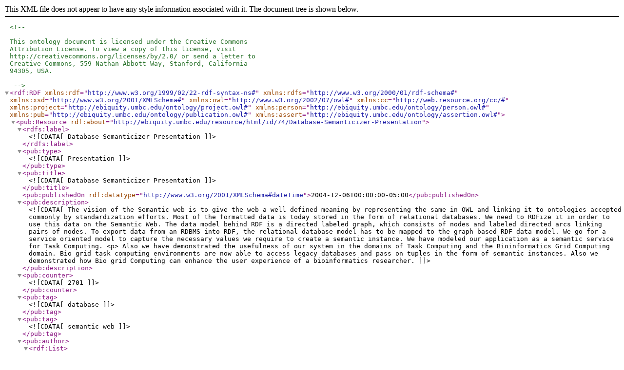

--- FILE ---
content_type: text/xml;charset=UTF-8
request_url: https://ebiquity.umbc.edu/resource/owl/id/74/Database-Semanticizer-Presentation
body_size: 4003
content:
<?xml version="1.0"?>

<!DOCTYPE owl [
	<!ENTITY rdf "http://www.w3.org/1999/02/22-rdf-syntax-ns#">
	<!ENTITY rdfs "http://www.w3.org/2000/01/rdf-schema#">
	<!ENTITY xsd "http://www.w3.org/2001/XMLSchema#">
	<!ENTITY owl "http://www.w3.org/2002/07/owl#">
	<!ENTITY cc "http://web.resource.org/cc/#">
	<!ENTITY project "http://ebiquity.umbc.edu/ontology/project.owl#">
	<!ENTITY person "http://ebiquity.umbc.edu/ontology/person.owl#">
	<!ENTITY pub "http://ebiquity.umbc.edu/ontology/publication.owl#">
	<!ENTITY assert "http://ebiquity.umbc.edu/ontology/assertion.owl#">
]>

<!--

This ontology document is licensed under the Creative Commons
Attribution License. To view a copy of this license, visit
http://creativecommons.org/licenses/by/2.0/ or send a letter to
Creative Commons, 559 Nathan Abbott Way, Stanford, California
94305, USA.

-->

<rdf:RDF 
		xmlns:rdf = "&rdf;"
		xmlns:rdfs = "&rdfs;"
		xmlns:xsd = "&xsd;"
		xmlns:owl = "&owl;"
		xmlns:cc = "&cc;"
		xmlns:project = "&project;"
		xmlns:person = "&person;"
		xmlns:pub = "&pub;"
		xmlns:assert = "&assert;">
	<pub:Resource rdf:about="http://ebiquity.umbc.edu/resource/html/id/74/Database-Semanticizer-Presentation">
		<rdfs:label><![CDATA[Database Semanticizer Presentation]]></rdfs:label>
		<pub:type><![CDATA[Presentation]]></pub:type>
		<pub:title><![CDATA[Database Semanticizer Presentation]]></pub:title>
		<pub:publishedOn rdf:datatype="&xsd;dateTime">2004-12-06T00:00:00-05:00</pub:publishedOn>
		<pub:description><![CDATA[The vision of the Semantic web is to give the web a well defined meaning
by representing the same in OWL and linking it to ontologies accepted
commonly by standardization efforts. Most of the formatted data is today
stored in the form of relational databases. We need to RDFize it in order
to use this data on the Semantic Web. The data model behind RDF is a
directed labeled graph, which consists of nodes and labeled directed arcs
linking pairs of nodes. To export data from an RDBMS into RDF, the
relational database model has to be mapped to the graph-based RDF data
model. We go for a service oriented model to capture the necessary values
we require to create a semantic instance. We have modeled our application
as a semantic service for Task Computing.
<p>
Also we have demonstrated the usefulness of our system in the domains of
Task Computing and the Bioinformatics Grid Computing domain. Bio grid task
computing environments are now able to access legacy databases and pass on
tuples in the form of semantic instances. Also we demonstrated how Bio
grid Computing can enhance the user experience of a bioinformatics
researcher.
]]></pub:description>
		<pub:counter><![CDATA[2701]]></pub:counter>
		<pub:tag><![CDATA[database]]></pub:tag>
		<pub:tag><![CDATA[semantic web]]></pub:tag>
		<pub:author>
			<rdf:List>
				<rdf:first>
					<person:Person rdf:about="http://ebiquity.umbc.edu/person/html/Anubhav/Sonthalia"><person:name><![CDATA[Anubhav Sonthalia]]></person:name><rdfs:label><![CDATA[Anubhav Sonthalia]]></rdfs:label></person:Person>
				</rdf:first>
				<rdf:rest rdf:resource="&rdf;nil" />
			</rdf:List>
		</pub:author>
		<pub:firstAuthor>
<person:Person rdf:about="http://ebiquity.umbc.edu/person/html/Anubhav/Sonthalia"><person:name><![CDATA[Anubhav Sonthalia]]></person:name><rdfs:label><![CDATA[Anubhav Sonthalia]]></rdfs:label></person:Person>
		</pub:firstAuthor>
		<pub:softCopy><pub:SoftCopy>
			<pub:softCopyFormat><![CDATA[Microsoft PowerPoint]]></pub:softCopyFormat>
			<pub:softCopyURI><![CDATA[http://ebiquity.umbc.edu/get/a/resource/74.ppt]]></pub:softCopyURI>
			<pub:softCopySize>6436864</pub:softCopySize>
			</pub:SoftCopy>
			</pub:softCopy>
		<assert:eventPptSlidesOf rdf:resource="http://ebiquity.umbc.edu/event/html/id/73/MS-defense-Building-a-Database-semanticizer-for-Task-Computing" />
	</pub:Resource>

<rdf:Description rdf:about="">
	<cc:License rdf:resource="http://creativecommons.org/licenses/by/2.0/" />
</rdf:Description>

</rdf:RDF>
